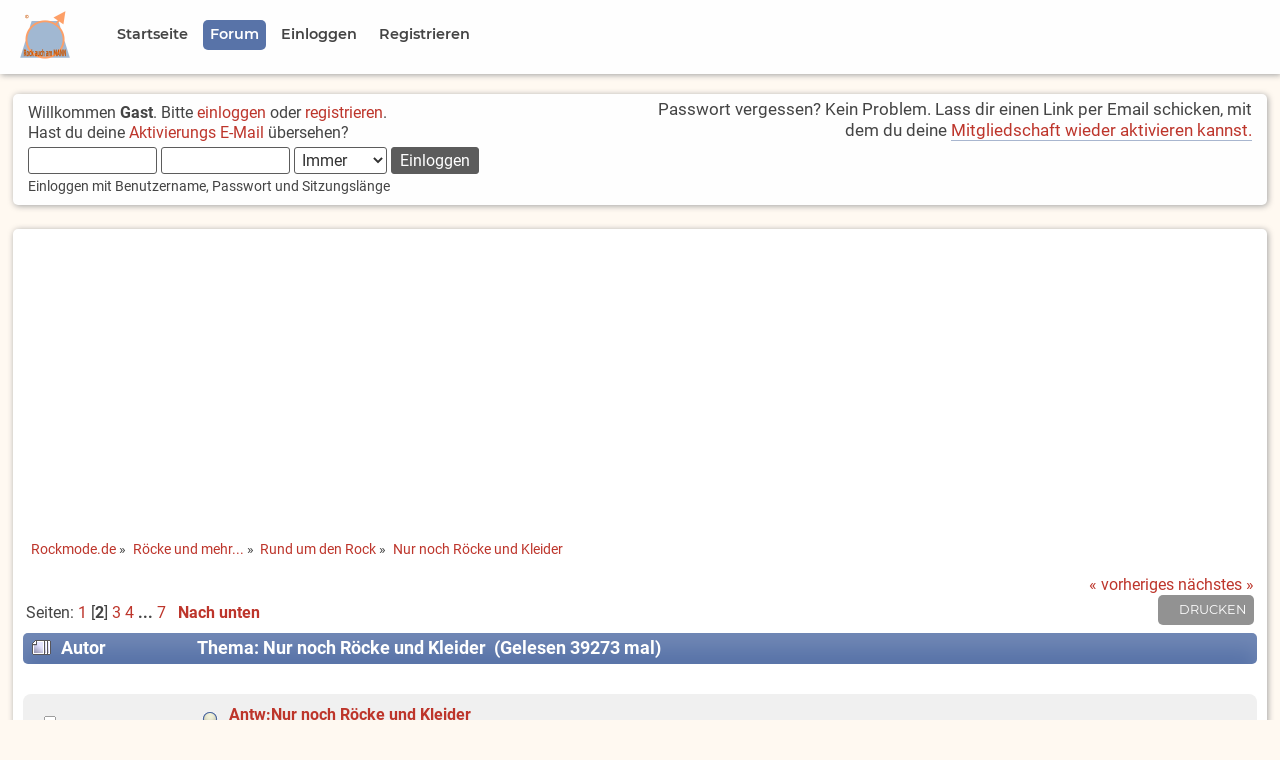

--- FILE ---
content_type: text/html; charset=UTF-8
request_url: https://www.rockmode.de/index.php?PHPSESSID=ckjci0a0vp8lph2llk0s1ka5qt&topic=8650.msg150361
body_size: 11394
content:

	<!DOCTYPE html>
	<html lang="de" >
	<head>
	<script async src="https://fundingchoicesmessages.google.com/i/pub-0399912061149203?ers=1" nonce="jgRfD7uCvvcQimLBWCdwzA"></script>
	<script nonce="jgRfD7uCvvcQimLBWCdwzA">(function() {function signalGooglefcPresent() {if (!window.frames['googlefcPresent']) {if (document.body) {const iframe = document.createElement('iframe'); iframe.style = 'width: 0; height: 0; border: none; z-index: -1000; left: -1000px; top: -1000px;'; iframe.style.display = 'none'; iframe.name = 'googlefcPresent'; document.body.appendChild(iframe);} else {setTimeout(signalGooglefcPresent, 0);}}}signalGooglefcPresent();})();</script>
	<script src="https://www.rockmode.de/Themes/Rockmode20x-01/scripts/adblockererrorprotection.js"></script>
	
	<script>
	// Set to the same value as the web property used on the site
	var gaProperty = 'UA-1089096-1';

	// Disable tracking if the opt-out cookie exists.
	var disableStr = 'ga-disable-' + gaProperty;
	if (document.cookie.indexOf(disableStr + '=true') > -1) {
	  window[disableStr] = true;
	}

	// Opt-out function
	function gaOptout() {
	  document.cookie = disableStr + '=true; expires=Thu, 31 Dec 2099 23:59:59 UTC; path=/';
	  window[disableStr] = true;
	}
	</script>

	<!-- Global site tag (gtag.js) - Google Analytics -->
	<script async src="https://www.googletagmanager.com/gtag/js?id=UA-1089096-1"></script>
	<script>
	  window.dataLayer = window.dataLayer || [];
	  function gtag(){dataLayer.push(arguments);}
	  gtag('js', new Date());

	  gtag('config', 'UA-1089096-1', { 'anonymize_ip': true });
	</script>
	<script data-ad-client="ca-pub-0399912061149203" async src="https://pagead2.googlesyndication.com/pagead/js/adsbygoogle.js"></script>

	<meta charset="UTF-8">
	<link rel="stylesheet" type="text/css" href="https://www.rockmode.de/Themes/Rockmode20x-01/css/index.css?fin20" />
	<link rel="stylesheet" type="text/css" href="https://www.rockmode.de/Themes/Rockmode20x-01/css/responsive.css?fin20" />
	<link rel="stylesheet" type="text/css" href="https://www.rockmode.de/Themes/Rockmode20x-01/css/slicknav.css?fin20" />
	<link rel="stylesheet" type="text/css" href="https://www.rockmode.de/Themes/Rockmode20x-01/css/fonts.css?fin20" />
	<link rel="stylesheet" type="text/css" href="https://www.rockmode.de/Themes/default/css/webkit.css" />
	<style>
	.google-revocation-link-placeholder{
		display:none;
	}
	</style>
	<meta name="application-name" content="Rockmode.de">
	<meta name="mobile-web-app-capable" content="yes">
	<meta name="apple-mobile-web-app-capable" content="yes">
	<meta name="apple-mobile-web-app-title" content="Rockmode.de">
	<meta name="msapplication-TileColor" content="#ffffff">
	<meta name="theme-color" content="#ffffff">
	<meta name="apple-mobile-web-app-status-bar-style" content="#ffffff">
	<meta name="msapplication-config" content="browserconfig.xml?v=210309121811">
	<link rel="apple-touch-icon" sizes="57x57" href="https://www.rockmode.de/Themes/Rockmode20x-01/images/https://www.rockmode.de/Themes/Rockmode20x-01/images/apple-touch-icon-57x57.png?v=210309121811">
	<link rel="apple-touch-icon" sizes="60x60" href="https://www.rockmode.de/Themes/Rockmode20x-01/images/apple-touch-icon-60x60.png?v=210309121811">
	<link rel="apple-touch-icon" sizes="72x72" href="https://www.rockmode.de/Themes/Rockmode20x-01/images/apple-touch-icon-72x72.png?v=210309121811">
	<link rel="apple-touch-icon" sizes="76x76" href="https://www.rockmode.de/Themes/Rockmode20x-01/images/apple-touch-icon-76x76.png?v=210309121811">
	<link rel="apple-touch-icon" sizes="114x114" href="https://www.rockmode.de/Themes/Rockmode20x-01/images/apple-touch-icon-114x114.png?v=210309121811">
	<link rel="apple-touch-icon" sizes="120x120" href="https://www.rockmode.de/Themes/Rockmode20x-01/images/apple-touch-icon-120x120.png?v=210309121811">
	<link rel="apple-touch-icon" sizes="144x144" href="https://www.rockmode.de/Themes/Rockmode20x-01/images/apple-touch-icon-144x144.png?v=210309121811">
	<link rel="apple-touch-icon" sizes="152x152" href="https://www.rockmode.de/Themes/Rockmode20x-01/images/apple-touch-icon-152x152.png?v=210309121811">
	<link rel="apple-touch-icon" sizes="180x180" href="https://www.rockmode.de/Themes/Rockmode20x-01/images/apple-touch-icon-180x180.png?v=210309121811">
	<link rel="icon" type="image/png" href="https://www.rockmode.de/Themes/Rockmode20x-01/images/android-chrome-36x36.png?v=210309121811" sizes="36x36">
	<link rel="icon" type="image/png" href="https://www.rockmode.de/Themes/Rockmode20x-01/images/android-chrome-48x48.png?v=210309121811" sizes="48x48">
	<link rel="icon" type="image/png" href="https://www.rockmode.de/Themes/Rockmode20x-01/images/android-chrome-72x72.png?v=210309121811" sizes="72x72">
	<link rel="icon" type="image/png" href="https://www.rockmode.de/Themes/Rockmode20x-01/images/android-chrome-96x96.png?v=210309121811" sizes="96x96">
	<link rel="icon" type="image/png" href="https://www.rockmode.de/Themes/Rockmode20x-01/images/android-chrome-144x144.png?v=210309121811" sizes="144x144">
	<link rel="icon" type="image/png" href="https://www.rockmode.de/Themes/Rockmode20x-01/images/android-chrome-192x192.png?v=210309121811" sizes="192x192">
	<link rel="icon" type="image/png" href="https://www.rockmode.de/Themes/Rockmode20x-01/images/favicon-16x16.png?v=210309121811" sizes="16x16">
	<link rel="icon" type="image/png" href="https://www.rockmode.de/Themes/Rockmode20x-01/images/favicon-32x32.png?v=210309121811" sizes="32x32">
	<link rel="icon" type="image/png" href="https://www.rockmode.de/Themes/Rockmode20x-01/images/favicon-96x96.png?v=210309121811" sizes="96x96">
	<link rel="shortcut icon" type="image/x-icon" href="https://www.rockmode.de/Themes/Rockmode20x-01/images/favicon.ico?v=210309121811">
	<meta name="msapplication-TileImage" content="mstile-150x150.png?v=210309121811">
	<meta name="msapplication-square70x70logo" content="mstile-70x70.png?v=210309121811">
	<meta name="msapplication-square150x150logo" content="mstile-150x150.png?v=210309121811">
	<meta name="msapplication-wide310x150logo" content="mstile-310x150.png?v=210309121811">
	<meta name="msapplication-square310x310logo" content="mstile-310x310.png?v=210309121811">
	<link href="https://www.rockmode.de/Themes/Rockmode20x-01/images/apple-touch-startup-image-320x460.png?v=210309121811" media="(device-width: 320px) and (device-height: 480px) and (-webkit-device-pixel-ratio: 1)" rel="apple-touch-startup-image">
	<link href="https://www.rockmode.de/Themes/Rockmode20x-01/images/apple-touch-startup-image-640x920.png?v=210309121811" media="(device-width: 320px) and (device-height: 480px) and (-webkit-device-pixel-ratio: 2)" rel="apple-touch-startup-image">
	<link href="https://www.rockmode.de/Themes/Rockmode20x-01/images/apple-touch-startup-image-640x1096.png?v=210309121811" media="(device-width: 320px) and (device-height: 568px) and (-webkit-device-pixel-ratio: 2)" rel="apple-touch-startup-image">
	<link href="https://www.rockmode.de/Themes/Rockmode20x-01/images/apple-touch-startup-image-748x1024.png?v=210309121811" media="(device-width: 768px) and (device-height: 1024px) and (-webkit-device-pixel-ratio: 1) and (orientation: landscape)" rel="apple-touch-startup-image">
	<link href="https://www.rockmode.de/Themes/Rockmode20x-01/images/apple-touch-startup-image-750x1024.png?v=210309121811" media="" rel="apple-touch-startup-image">
	<link href="https://www.rockmode.de/Themes/Rockmode20x-01/images/apple-touch-startup-image-750x1294.png?v=210309121811" media="(device-width: 375px) and (device-height: 667px) and (-webkit-device-pixel-ratio: 2)" rel="apple-touch-startup-image">
	<link href="https://www.rockmode.de/Themes/Rockmode20x-01/images/apple-touch-startup-image-768x1004.png?v=210309121811" media="(device-width: 768px) and (device-height: 1024px) and (-webkit-device-pixel-ratio: 1) and (orientation: portrait)" rel="apple-touch-startup-image">
	<link href="https://www.rockmode.de/Themes/Rockmode20x-01/images/apple-touch-startup-image-1182x2208.png?v=210309121811" media="(device-width: 414px) and (device-height: 736px) and (-webkit-device-pixel-ratio: 3) and (orientation: landscape)" rel="apple-touch-startup-image">
	<link href="https://www.rockmode.de/Themes/Rockmode20x-01/images/apple-touch-startup-image-1242x2148.png?v=210309121811" media="(device-width: 414px) and (device-height: 736px) and (-webkit-device-pixel-ratio: 3) and (orientation: portrait)" rel="apple-touch-startup-image">
	<link href="https://www.rockmode.de/Themes/Rockmode20x-01/images/apple-touch-startup-image-1496x2048.png?v=210309121811" media="(device-width: 768px) and (device-height: 1024px) and (-webkit-device-pixel-ratio: 2) and (orientation: landscape)" rel="apple-touch-startup-image">
	<link href="https://www.rockmode.de/Themes/Rockmode20x-01/images/apple-touch-startup-image-1536x2008.png?v=210309121811" media="(device-width: 768px) and (device-height: 1024px) and (-webkit-device-pixel-ratio: 2) and (orientation: portrait)" rel="apple-touch-startup-image">
	<link rel="manifest" href="https://www.rockmode.de/Themes/Rockmode20x-01/images/manifest.json?v=210309121811" />

	<script src="https://www.rockmode.de/Themes/Rockmode20x-01/scripts/modernizr.min.js"></script>
	<script src="https://www.rockmode.de/Themes/default/scripts/script.js?fin20"></script>
	<script src="https://www.rockmode.de/Themes/Rockmode20x-01/scripts/theme.js?fin20"></script>
	<script><!-- // --><![CDATA[
		var smf_theme_url = "https://www.rockmode.de/Themes/Rockmode20x-01";
		var smf_default_theme_url = "https://www.rockmode.de/Themes/default";
		var smf_images_url = "https://www.rockmode.de/Themes/Rockmode20x-01/images";
		var smf_scripturl = "https://www.rockmode.de/index.php?PHPSESSID=ckjci0a0vp8lph2llk0s1ka5qt&amp;";
		var smf_iso_case_folding = false;
		var smf_charset = "UTF-8";
		var ajax_notification_text = "Lade...";
		var ajax_notification_cancel_text = "Abbrechen";
	// ]]></script>

	<meta name="viewport" content="width=device-width, initial-scale=1.0, user-scalable=yes" />
	<meta name="description" content="Nur noch Röcke und Kleider " />
	<title>Nur noch Röcke und Kleider </title>
	<meta name="robots" content="noindex" />
	<link rel="canonical" href="https://www.rockmode.de/index.php?topic=8650.15" />
	<link rel="help" href="https://www.rockmode.de/index.php?PHPSESSID=ckjci0a0vp8lph2llk0s1ka5qt&amp;action=help" />
	<link rel="search" href="https://www.rockmode.de/index.php?PHPSESSID=ckjci0a0vp8lph2llk0s1ka5qt&amp;action=search" />
	<link rel="contents" href="https://www.rockmode.de/index.php?PHPSESSID=ckjci0a0vp8lph2llk0s1ka5qt&amp;" />
	<link rel="alternate" type="application/rss+xml" title="Rockmode.de - RSS" href="https://www.rockmode.de/index.php?PHPSESSID=ckjci0a0vp8lph2llk0s1ka5qt&amp;type=rss;action=.xml" />
	<link rel="index" href="https://www.rockmode.de/index.php?PHPSESSID=ckjci0a0vp8lph2llk0s1ka5qt&amp;board=37.0" />

</head>
<body>
<div id="site">
	<!-- <div id="headertop">
			<div>
			Platzhalter
			</div>
	</div> -->
	<div id="menublock">
		<div id="navigation">
			<div class="menulogo"><img class="logoimg" src="https://www.rockmode.de/Themes/Rockmode20x-01/images/LogoClean.png" alt="Logo" title="Rockmode.de" /></div>
			<ul id="menu" class="dropmenu">
				<li id="button_welcome">
					<a class="firstlevel" href="https://www.rockmode.de/index.php?PHPSESSID=ckjci0a0vp8lph2llk0s1ka5qt&amp;">
						<span class="firstlevel">Startseite</span>
					</a>
				</li>
				<li id="button_home">
					<a class="active firstlevel" href="https://www.rockmode.de/index.php?PHPSESSID=ckjci0a0vp8lph2llk0s1ka5qt&amp;action=forum">
						<span class="last firstlevel">Forum</span>
					</a>
				</li>
				<li id="button_login">
					<a class="firstlevel" href="https://www.rockmode.de/index.php?PHPSESSID=ckjci0a0vp8lph2llk0s1ka5qt&amp;action=login">
						<span class="firstlevel">Einloggen</span>
					</a>
				</li>
				<li id="button_register">
					<a class="firstlevel" href="https://www.rockmode.de/index.php?PHPSESSID=ckjci0a0vp8lph2llk0s1ka5qt&amp;action=register">
						<span class="last firstlevel">Registrieren</span>
					</a>
				</li>
			</ul>
		</div>
	<div class="clear"></div>
	</div>
	<!-- <div style="height: 100px; border: 5px solid red; display: block;"></div> -->	
<div id="frame">

	<div id="header">
		<div id="upper_section">
			<div class="user">
				<script src="https://www.rockmode.de/Themes/default/scripts/sha1.js"></script>
				<form id="guest_form" action="https://www.rockmode.de/index.php?PHPSESSID=ckjci0a0vp8lph2llk0s1ka5qt&amp;action=login2" method="post" accept-charset="UTF-8"  onsubmit="hashLoginPassword(this, '3de7f411d527f219bde820f3956080f9');">
					<div class="info">Willkommen <strong>Gast</strong>. Bitte <a href="https://www.rockmode.de/index.php?PHPSESSID=ckjci0a0vp8lph2llk0s1ka5qt&amp;action=login">einloggen</a> oder <a href="https://www.rockmode.de/index.php?PHPSESSID=ckjci0a0vp8lph2llk0s1ka5qt&amp;action=register">registrieren</a>.<br />Hast du deine <a href="https://www.rockmode.de/index.php?PHPSESSID=ckjci0a0vp8lph2llk0s1ka5qt&amp;action=activate">Aktivierungs E-Mail</a> übersehen?</div>
					<input type="text" name="user" size="10" class="input_text" />
					<input type="password" name="passwrd" size="10" class="input_password" />
					<select name="cookielength">
						<option value="60">1 Stunde</option>
						<option value="1440">1 Tag</option>
						<option value="10080">1 Woche</option>
						<option value="43200">1 Monat</option>
						<option value="-1" selected="selected">Immer</option>
					</select>
					<input type="submit" value="Einloggen" class="button_submit" /><br />
					<div class="info middletext">Einloggen mit Benutzername, Passwort und Sitzungslänge</div>
					<input type="hidden" name="hash_passwrd" value="" /><input type="hidden" name="a191ffb535b5" value="3de7f411d527f219bde820f3956080f9" />
				</form>
			</div>
			<div class="news normaltext">
				<p>Passwort vergessen? Kein Problem. Lass dir einen Link per Email schicken, mit dem du deine <a href="https://www.rockmode.de/index.php?PHPSESSID=ckjci0a0vp8lph2llk0s1ka5qt&amp;action=reminder" class="bbc_link">Mitgliedschaft wieder aktivieren kannst.</a></p>
			</div>
		</div>
	</div>
		<div class="clear"></div>
		<div class="clear"></div>
	<div id="content_section">
		<div id="main_content_section">
	<div class="navigate_section">
		<ul>
			<li>
				<a href="https://www.rockmode.de/index.php?PHPSESSID=ckjci0a0vp8lph2llk0s1ka5qt&amp;"><span>Rockmode.de</span></a> &#187;
			</li>
			<li>
				<a href="https://www.rockmode.de/index.php?PHPSESSID=ckjci0a0vp8lph2llk0s1ka5qt&amp;action=forum#c3"><span>Röcke und mehr...</span></a> &#187;
			</li>
			<li>
				<a href="https://www.rockmode.de/index.php?PHPSESSID=ckjci0a0vp8lph2llk0s1ka5qt&amp;board=37.0"><span>Rund um den Rock</span></a> &#187;
			</li>
			<li class="last">
				<a href="https://www.rockmode.de/index.php?PHPSESSID=ckjci0a0vp8lph2llk0s1ka5qt&amp;topic=8650.0"><span>Nur noch Röcke und Kleider </span></a>
			</li>
		</ul>
	</div>
			<a id="top"></a>
			<a id="msg150266"></a>
			<div class="pagesection">
				<div class="nextlinks"><a href="https://www.rockmode.de/index.php?PHPSESSID=ckjci0a0vp8lph2llk0s1ka5qt&amp;topic=8650.0;prev_next=prev#new">« vorheriges</a> <a href="https://www.rockmode.de/index.php?PHPSESSID=ckjci0a0vp8lph2llk0s1ka5qt&amp;topic=8650.0;prev_next=next#new">nächstes »</a></div>
		<div class="buttonlist floatright">
			<ul>
				<li><a class="button_strip_print" href="https://www.rockmode.de/index.php?PHPSESSID=ckjci0a0vp8lph2llk0s1ka5qt&amp;action=printpage;topic=8650.0" rel="new_win nofollow"><span class="last">Drucken</span></a></li>
			</ul>
		</div>
				<div class="pagelinks floatleft">Seiten: <a class="navPages" href="https://www.rockmode.de/index.php?PHPSESSID=ckjci0a0vp8lph2llk0s1ka5qt&amp;topic=8650.0">1</a> [<strong>2</strong>] <a class="navPages" href="https://www.rockmode.de/index.php?PHPSESSID=ckjci0a0vp8lph2llk0s1ka5qt&amp;topic=8650.30">3</a> <a class="navPages" href="https://www.rockmode.de/index.php?PHPSESSID=ckjci0a0vp8lph2llk0s1ka5qt&amp;topic=8650.45">4</a> <span style="font-weight: bold;" onclick="expandPages(this, 'https://www.rockmode.de/index.php?topic=8650.%1$d', 60, 90, 15);" onmouseover="this.style.cursor='pointer';"> ... </span><a class="navPages" href="https://www.rockmode.de/index.php?PHPSESSID=ckjci0a0vp8lph2llk0s1ka5qt&amp;topic=8650.90">7</a>   &nbsp;&nbsp;<a href="#lastPost"><strong>Nach unten</strong></a></div>
			</div>
			<div id="forumposts">
				<div class="cat_bar">
					<h3 class="catbg">
						<img src="https://www.rockmode.de/Themes/Rockmode20x-01/images/topic/veryhot_post.gif" align="bottom" alt="" />
						<span id="author">Autor</span>
						Thema: Nur noch Röcke und Kleider  &nbsp;(Gelesen 39273 mal)
					</h3>
				</div>
				<form action="https://www.rockmode.de/index.php?PHPSESSID=ckjci0a0vp8lph2llk0s1ka5qt&amp;action=quickmod2;topic=8650.15" method="post" accept-charset="UTF-8" name="quickModForm" id="quickModForm" style="margin: 0;" onsubmit="return oQuickModify.bInEditMode ? oQuickModify.modifySave('3de7f411d527f219bde820f3956080f9', 'a191ffb535b5') : false">
				<div class="windowbg2">
					<span class="topslice"><span></span></span>
					<div class="post_wrapper">
						<div class="poster">
							<h4>
								<img src="https://www.rockmode.de/Themes/Rockmode20x-01/images/useroff.gif" alt="Offline" />
								<a href="https://www.rockmode.de/index.php?PHPSESSID=ckjci0a0vp8lph2llk0s1ka5qt&amp;action=profile;u=4714" title="Profil anzeigen von Wolkenkobold">Wolkenkobold</a>
							</h4>
							<ul class="reset smalltext" id="msg_150266_extra_info">
								<li class="postgroup">Junior</li>
								<li class="stars"><img src="https://www.rockmode.de/Themes/Rockmode20x-01/images/star.gif" alt="*" /><img src="https://www.rockmode.de/Themes/Rockmode20x-01/images/star.gif" alt="*" /></li>
								<li class="avatar">
									<a href="https://www.rockmode.de/index.php?PHPSESSID=ckjci0a0vp8lph2llk0s1ka5qt&amp;action=profile;u=4714">
										<img src="https://www.rockmode.de/Themes/Rockmode20x-01/images/default-avatar.svg" alt="" title="" width="120px" height="120px" />
									</a>
								</li>
								<li class="postcount">Beiträge: 223</li>
								<li class="gender">Geschlecht: <img src="https://www.rockmode.de/Themes/Rockmode20x-01/images/divers.png" alt="Divers" border="0" /></li>
								<li class="profile">
									<ul>
									</ul>
								</li>
							</ul>
						</div>
						<div class="postarea">
							<div class="flow_hidden">
								<div class="keyinfo">
									<div class="messageicon">
										<img src="https://www.rockmode.de/Themes/Rockmode20x-01/images/post/xx.gif" alt="" />
									</div>
									<h5 id="subject_150266">
										<a href="https://www.rockmode.de/index.php?PHPSESSID=ckjci0a0vp8lph2llk0s1ka5qt&amp;topic=8650.msg150266#msg150266" rel="nofollow">Antw:Nur noch Röcke und Kleider </a>
									</h5>
									<div class="smalltext">&#171; <strong>Antwort #15 am:</strong> 11.10.2021 09:10 &#187;</div>
									<div id="msg_150266_quick_mod"></div>
								</div>
							</div>
							<div class="post">
								<div class="inner" id="msg_150266">Ich bevorzuge in zwischen Rock und Kleid, aber auch gerne mal eine meiner Skinny Jeans, mit einem String darunter tragen die sich für mich auch sehr bequem.<br /><br />Gruß Martin<br /></div>
							</div>
						</div>
						<div class="moderatorbar">
							<div class="smalltext modified" id="modified_150266">
							</div>
							<div class="smalltext reportlinks">
								<img src="https://www.rockmode.de/Themes/Rockmode20x-01/images/ip.gif" alt="" />
								Gespeichert
							</div>
						</div>
					</div>
					<span class="botslice"><span></span></span>
				</div>
				<hr class="post_separator" />
				<a id="msg150305"></a>
				<div class="windowbg">
					<span class="topslice"><span></span></span>
					<div class="post_wrapper">
						<div class="poster">
							<h4>
								<img src="https://www.rockmode.de/Themes/Rockmode20x-01/images/useroff.gif" alt="Offline" />
								<a href="https://www.rockmode.de/index.php?PHPSESSID=ckjci0a0vp8lph2llk0s1ka5qt&amp;action=profile;u=4433" title="Profil anzeigen von Albis">Albis</a>
							</h4>
							<ul class="reset smalltext" id="msg_150305_extra_info">
								<li class="postgroup">Hero</li>
								<li class="stars"><img src="https://www.rockmode.de/Themes/Rockmode20x-01/images/star.gif" alt="*" /><img src="https://www.rockmode.de/Themes/Rockmode20x-01/images/star.gif" alt="*" /><img src="https://www.rockmode.de/Themes/Rockmode20x-01/images/star.gif" alt="*" /><img src="https://www.rockmode.de/Themes/Rockmode20x-01/images/star.gif" alt="*" /></li>
								<li class="avatar">
									<a href="https://www.rockmode.de/index.php?PHPSESSID=ckjci0a0vp8lph2llk0s1ka5qt&amp;action=profile;u=4433">
										<img src="https://www.rockmode.de/Themes/Rockmode20x-01/images/default-avatar.svg" alt="" title="" width="120px" height="120px" />
									</a>
								</li>
								<li class="postcount">Beiträge: 1.348</li>
								<li class="gender">Geschlecht: <img src="https://www.rockmode.de/Themes/Rockmode20x-01/images/Male.gif" alt="Männlich" border="0" /></li>
								<li class="profile">
									<ul>
									</ul>
								</li>
							</ul>
						</div>
						<div class="postarea">
							<div class="flow_hidden">
								<div class="keyinfo">
									<div class="messageicon">
										<img src="https://www.rockmode.de/Themes/Rockmode20x-01/images/post/xx.gif" alt="" />
									</div>
									<h5 id="subject_150305">
										<a href="https://www.rockmode.de/index.php?PHPSESSID=ckjci0a0vp8lph2llk0s1ka5qt&amp;topic=8650.msg150305#msg150305" rel="nofollow">Antw:Nur noch Röcke und Kleider </a>
									</h5>
									<div class="smalltext">&#171; <strong>Antwort #16 am:</strong> 11.10.2021 21:44 &#187;</div>
									<div id="msg_150305_quick_mod"></div>
								</div>
							</div>
							<div class="post">
								<div class="inner" id="msg_150305">Bei der Vereinsgründung, die wir mal diskutiert, aber nicht vollzogen haben, ging es um Kleidungsfreiheit. Und dazu gehört natürlich auch die Hose.</div>
							</div>
						</div>
						<div class="moderatorbar">
							<div class="smalltext modified" id="modified_150305">
							</div>
							<div class="smalltext reportlinks">
								<img src="https://www.rockmode.de/Themes/Rockmode20x-01/images/ip.gif" alt="" />
								Gespeichert
							</div>
						</div>
					</div>
					<span class="botslice"><span></span></span>
				</div>
				<hr class="post_separator" />
				<a id="msg150313"></a>
				<div class="windowbg2">
					<span class="topslice"><span></span></span>
					<div class="post_wrapper">
						<div class="poster">
							<h4>
								<img src="https://www.rockmode.de/Themes/Rockmode20x-01/images/useroff.gif" alt="Offline" />
								<a href="https://www.rockmode.de/index.php?PHPSESSID=ckjci0a0vp8lph2llk0s1ka5qt&amp;action=profile;u=25" title="Profil anzeigen von MAS">MAS</a>
							</h4>
							<ul class="reset smalltext" id="msg_150313_extra_info">
								<li class="title">Für ein großherziges Forum ohne Ausgrenzung!</li>
								<li class="postgroup">Legende</li>
								<li class="stars"><img src="https://www.rockmode.de/Themes/Rockmode20x-01/images/star.gif" alt="*" /><img src="https://www.rockmode.de/Themes/Rockmode20x-01/images/star.gif" alt="*" /><img src="https://www.rockmode.de/Themes/Rockmode20x-01/images/star.gif" alt="*" /><img src="https://www.rockmode.de/Themes/Rockmode20x-01/images/star.gif" alt="*" /><img src="https://www.rockmode.de/Themes/Rockmode20x-01/images/star.gif" alt="*" /><img src="https://www.rockmode.de/Themes/Rockmode20x-01/images/star.gif" alt="*" /></li>
								<li class="avatar">
									<a href="https://www.rockmode.de/index.php?PHPSESSID=ckjci0a0vp8lph2llk0s1ka5qt&amp;action=profile;u=25">
										<img class="avatar" src="https://www.rockmode.de/index.php?PHPSESSID=ckjci0a0vp8lph2llk0s1ka5qt&amp;action=dlattach;attach=78;type=avatar" alt="" />
									</a>
								</li>
								<li class="postcount">Beiträge: 28.390</li>
								<li class="gender">Geschlecht: <img src="https://www.rockmode.de/Themes/Rockmode20x-01/images/Male.gif" alt="Männlich" border="0" /></li>
								<li class="blurb">Toleranz ist gut, Respekt ist besser!</li>
								<li class="profile">
									<ul>
										<li><a href="http://ifn-bonnregion.jimdo.com/" title="IFN" target="_blank" rel="noopener noreferrer" class="new_win"><img src="https://www.rockmode.de/Themes/Rockmode20x-01/images/www_sm.gif" alt="IFN" /></a></li>
									</ul>
								</li>
								<li class="custom">Pronomen: Unwichtig</li>
							</ul>
						</div>
						<div class="postarea">
							<div class="flow_hidden">
								<div class="keyinfo">
									<div class="messageicon">
										<img src="https://www.rockmode.de/Themes/Rockmode20x-01/images/post/xx.gif" alt="" />
									</div>
									<h5 id="subject_150313">
										<a href="https://www.rockmode.de/index.php?PHPSESSID=ckjci0a0vp8lph2llk0s1ka5qt&amp;topic=8650.msg150313#msg150313" rel="nofollow">Antw:Nur noch Röcke und Kleider </a>
									</h5>
									<div class="smalltext">&#171; <strong>Antwort #17 am:</strong> 11.10.2021 22:48 &#187;</div>
									<div id="msg_150313_quick_mod"></div>
								</div>
							</div>
							<div class="post">
								<div class="inner" id="msg_150313">Klar, wie bei der Religionsfreiheit: Die Freiheit zu jeder Kleidung und von jeder Kleidung gleichermaßen. <br /><br />LG, Micha</div>
							</div>
						</div>
						<div class="moderatorbar">
							<div class="smalltext modified" id="modified_150313">
							</div>
							<div class="smalltext reportlinks">
								<img src="https://www.rockmode.de/Themes/Rockmode20x-01/images/ip.gif" alt="" />
								Gespeichert
							</div>
							<div class="signature" id="msg_150313_signature">Wer das Leben ernst nimmt, muss auch über sich lachen können.<br /><br />ACHTUNG! Ich verbiete ausdrücklich, Texte oder Bilder, die ich hier einstelle, ohne meine ausdrückliche Erlaubnis auf andere Seiten zu kopieren!</div>
						</div>
					</div>
					<span class="botslice"><span></span></span>
				</div>
				<hr class="post_separator" />
				<a id="msg150321"></a>
				<div class="windowbg">
					<span class="topslice"><span></span></span>
					<div class="post_wrapper">
						<div class="poster">
							<h4>
								<img src="https://www.rockmode.de/Themes/Rockmode20x-01/images/useroff.gif" alt="Offline" />
								<a href="https://www.rockmode.de/index.php?PHPSESSID=ckjci0a0vp8lph2llk0s1ka5qt&amp;action=profile;u=4812" title="Profil anzeigen von Michael(a)">Michael(a)</a>
							</h4>
							<ul class="reset smalltext" id="msg_150321_extra_info">
								<li class="postgroup">Neuling</li>
								<li class="stars"><img src="https://www.rockmode.de/Themes/Rockmode20x-01/images/star.gif" alt="*" /></li>
								<li class="avatar">
									<a href="https://www.rockmode.de/index.php?PHPSESSID=ckjci0a0vp8lph2llk0s1ka5qt&amp;action=profile;u=4812">
										<img class="avatar" src="https://www.rockmode.de/index.php?PHPSESSID=ckjci0a0vp8lph2llk0s1ka5qt&amp;action=dlattach;attach=5848;type=avatar" alt="" />
									</a>
								</li>
								<li class="postcount">Beiträge: 70</li>
								<li class="gender">Geschlecht: <img src="https://www.rockmode.de/Themes/Rockmode20x-01/images/divers.png" alt="Divers" border="0" /></li>
								<li class="blurb">Feminines Aussehen in der Öffentlichkeit</li>
								<li class="profile">
									<ul>
									</ul>
								</li>
								<li class="custom">Pronomen: Unwichtig</li>
							</ul>
						</div>
						<div class="postarea">
							<div class="flow_hidden">
								<div class="keyinfo">
									<div class="messageicon">
										<img src="https://www.rockmode.de/Themes/Rockmode20x-01/images/post/clip.gif" alt="" />
									</div>
									<h5 id="subject_150321">
										<a href="https://www.rockmode.de/index.php?PHPSESSID=ckjci0a0vp8lph2llk0s1ka5qt&amp;topic=8650.msg150321#msg150321" rel="nofollow">Antw:Nur noch Röcke und Kleider </a>
									</h5>
									<div class="smalltext">&#171; <strong>Antwort #18 am:</strong> 12.10.2021 10:23 &#187;</div>
									<div id="msg_150321_quick_mod"></div>
								</div>
							</div>
							<div class="post">
								<div class="inner" id="msg_150321"><div class="quoteheader"><div class="topslice_quote"><a href="https://www.rockmode.de/index.php?PHPSESSID=ckjci0a0vp8lph2llk0s1ka5qt&amp;topic=8650.msg150266#msg150266">Zitat von: Wolkenkobold am 11.10.2021 09:10</a></div></div><blockquote class="bbc_standard_quote">Ich bevorzuge in zwischen Rock und Kleid, aber auch gerne mal eine meiner Skinny Jeans, mit einem String darunter tragen die sich für mich auch sehr bequem.<br /><br />Gruß Martin<br /></blockquote><div class="quotefooter"><div class="botslice_quote"></div></div><br /><br />...Skinny Jeans trage ich auch sehr gern :-)</div>
							</div>
						</div>
						<div class="moderatorbar">
							<div class="smalltext modified" id="modified_150321">
							</div>
							<div class="smalltext reportlinks">
								<img src="https://www.rockmode.de/Themes/Rockmode20x-01/images/ip.gif" alt="" />
								Gespeichert
							</div>
							<div class="signature" id="msg_150321_signature">Liebe Grüße Michael(a)</div>
						</div>
					</div>
					<span class="botslice"><span></span></span>
				</div>
				<hr class="post_separator" />
				<div class="windowbg">
					<span class="topslice"><span></span></span>
	
					<div align="center"><script async src="https://pagead2.googlesyndication.com/pagead/js/adsbygoogle.js"></script>
<!-- Rockmode Forum Zwischen 4. und 5. Beitrag 2 -->
<ins class="adsbygoogle"
     style="display:block"
     data-ad-client="ca-pub-0399912061149203"
     data-ad-slot="7430745140"
     data-ad-format="auto"
     data-full-width-responsive="true"></ins>
<script>
     (adsbygoogle = window.adsbygoogle || []).push({});
</script></div>
	
					<span class="botslice"><span></span></span>
				</div>
				<hr class="post_separator" />
			
				<a id="msg150329"></a>
				<div class="windowbg2">
					<span class="topslice"><span></span></span>
					<div class="post_wrapper">
						<div class="poster">
							<h4>
								skortsandtights
							</h4>
							<ul class="reset smalltext" id="msg_150329_extra_info">
								<li class="membergroup">Gast</li>
							</ul>
						</div>
						<div class="postarea">
							<div class="flow_hidden">
								<div class="keyinfo">
									<div class="messageicon">
										<img src="https://www.rockmode.de/Themes/Rockmode20x-01/images/post/smiley.gif" alt="" />
									</div>
									<h5 id="subject_150329">
										<a href="https://www.rockmode.de/index.php?PHPSESSID=ckjci0a0vp8lph2llk0s1ka5qt&amp;topic=8650.msg150329#msg150329" rel="nofollow">Antw:Nur noch Röcke und Kleider </a>
									</h5>
									<div class="smalltext">&#171; <strong>Antwort #19 am:</strong> 12.10.2021 18:03 &#187;</div>
									<div id="msg_150329_quick_mod"></div>
								</div>
							</div>
							<div class="post">
								<div class="inner" id="msg_150329">Sitzt perfekt und sieht wirklich gut aus&nbsp; &nbsp;<img src="https://www.rockmode.de/Smileys/default/smiley.gif" alt="&#58;&#41;" title="Smiley" class="smiley" /><br /><br /><strong>Bitte <a href="https://www.rockmode.de/index.php?PHPSESSID=ckjci0a0vp8lph2llk0s1ka5qt&amp;action=login">einloggen</a> oder <a href="https://www.rockmode.de/index.php?PHPSESSID=ckjci0a0vp8lph2llk0s1ka5qt&amp;action=register">registrieren</a> um das Bild zu sehen.</strong><br /><br /><br />Das war mein outfit heute.</div>
							</div>
						</div>
						<div class="moderatorbar">
							<div class="smalltext modified" id="modified_150329">
							</div>
							<div class="smalltext reportlinks">
								<img src="https://www.rockmode.de/Themes/Rockmode20x-01/images/ip.gif" alt="" />
								Gespeichert
							</div>
						</div>
					</div>
					<span class="botslice"><span></span></span>
				</div>
				<hr class="post_separator" />
				<a id="msg150333"></a>
				<div class="windowbg">
					<span class="topslice"><span></span></span>
					<div class="post_wrapper">
						<div class="poster">
							<h4>
								<img src="https://www.rockmode.de/Themes/Rockmode20x-01/images/useroff.gif" alt="Offline" />
								<a href="https://www.rockmode.de/index.php?PHPSESSID=ckjci0a0vp8lph2llk0s1ka5qt&amp;action=profile;u=4812" title="Profil anzeigen von Michael(a)">Michael(a)</a>
							</h4>
							<ul class="reset smalltext" id="msg_150333_extra_info">
								<li class="postgroup">Neuling</li>
								<li class="stars"><img src="https://www.rockmode.de/Themes/Rockmode20x-01/images/star.gif" alt="*" /></li>
								<li class="avatar">
									<a href="https://www.rockmode.de/index.php?PHPSESSID=ckjci0a0vp8lph2llk0s1ka5qt&amp;action=profile;u=4812">
										<img class="avatar" src="https://www.rockmode.de/index.php?PHPSESSID=ckjci0a0vp8lph2llk0s1ka5qt&amp;action=dlattach;attach=5848;type=avatar" alt="" />
									</a>
								</li>
								<li class="postcount">Beiträge: 70</li>
								<li class="gender">Geschlecht: <img src="https://www.rockmode.de/Themes/Rockmode20x-01/images/divers.png" alt="Divers" border="0" /></li>
								<li class="blurb">Feminines Aussehen in der Öffentlichkeit</li>
								<li class="profile">
									<ul>
									</ul>
								</li>
								<li class="custom">Pronomen: Unwichtig</li>
							</ul>
						</div>
						<div class="postarea">
							<div class="flow_hidden">
								<div class="keyinfo">
									<div class="messageicon">
										<img src="https://www.rockmode.de/Themes/Rockmode20x-01/images/post/xx.gif" alt="" />
									</div>
									<h5 id="subject_150333">
										<a href="https://www.rockmode.de/index.php?PHPSESSID=ckjci0a0vp8lph2llk0s1ka5qt&amp;topic=8650.msg150333#msg150333" rel="nofollow">Antw:Nur noch Röcke und Kleider </a>
									</h5>
									<div class="smalltext">&#171; <strong>Antwort #20 am:</strong> 12.10.2021 21:29 &#187;</div>
									<div id="msg_150333_quick_mod"></div>
								</div>
							</div>
							<div class="post">
								<div class="inner" id="msg_150333">Sieht sehr gut aus, besonders mit den dunklen Nylons &#128521;</div>
							</div>
						</div>
						<div class="moderatorbar">
							<div class="smalltext modified" id="modified_150333">
							</div>
							<div class="smalltext reportlinks">
								<img src="https://www.rockmode.de/Themes/Rockmode20x-01/images/ip.gif" alt="" />
								Gespeichert
							</div>
							<div class="signature" id="msg_150333_signature">Liebe Grüße Michael(a)</div>
						</div>
					</div>
					<span class="botslice"><span></span></span>
				</div>
				<hr class="post_separator" />
				<a id="msg150334"></a>
				<div class="windowbg2">
					<span class="topslice"><span></span></span>
					<div class="post_wrapper">
						<div class="poster">
							<h4>
								ikm4799
							</h4>
							<ul class="reset smalltext" id="msg_150334_extra_info">
								<li class="membergroup">Gast</li>
							</ul>
						</div>
						<div class="postarea">
							<div class="flow_hidden">
								<div class="keyinfo">
									<div class="messageicon">
										<img src="https://www.rockmode.de/Themes/Rockmode20x-01/images/post/xx.gif" alt="" />
									</div>
									<h5 id="subject_150334">
										<a href="https://www.rockmode.de/index.php?PHPSESSID=ckjci0a0vp8lph2llk0s1ka5qt&amp;topic=8650.msg150334#msg150334" rel="nofollow">Antw:Nur noch Röcke und Kleider </a>
									</h5>
									<div class="smalltext">&#171; <strong>Antwort #21 am:</strong> 12.10.2021 21:34 &#187;</div>
									<div id="msg_150334_quick_mod"></div>
								</div>
							</div>
							<div class="post">
								<div class="inner" id="msg_150334"><div class="quoteheader"><div class="topslice_quote"><a href="https://www.rockmode.de/index.php?PHPSESSID=ckjci0a0vp8lph2llk0s1ka5qt&amp;topic=8650.msg150225#msg150225">Zitat von: cephalus am 10.10.2021 12:23</a></div></div><blockquote class="bbc_standard_quote">...erzeugt in mir den Eindruck, dass sich viele hier wünschen Hosen komplett aus dem Kleiderschrank zu verbannen, soweit sie nicht aus praktischen oder Sicherheitserwägungen erforderlich sind.<br />Manche haben das auch schon so umgesetzt.<br /><br />Ich stelle mir die Frage warum. <br />So schlecht sind Hosen doch auch nicht?!<br />...<br /><br />Wie seht ihr das?</blockquote><div class="quotefooter"><div class="botslice_quote"></div></div><br />Bist Du eine Frau?&nbsp; <img src="https://www.rockmode.de/Smileys/default/tongue.gif" alt="&#58;P" title="Tongue" class="smiley" /><br />Nee, mal ernsthaft - das könnte auch 1:1 so in einem Frauenforum stehen. </div>
							</div>
						</div>
						<div class="moderatorbar">
							<div class="smalltext modified" id="modified_150334">
							</div>
							<div class="smalltext reportlinks">
								<img src="https://www.rockmode.de/Themes/Rockmode20x-01/images/ip.gif" alt="" />
								Gespeichert
							</div>
						</div>
					</div>
					<span class="botslice"><span></span></span>
				</div>
				<hr class="post_separator" />
				<a id="msg150358"></a>
				<div class="windowbg">
					<span class="topslice"><span></span></span>
					<div class="post_wrapper">
						<div class="poster">
							<h4>
								Chriser
							</h4>
							<ul class="reset smalltext" id="msg_150358_extra_info">
								<li class="membergroup">Gast</li>
							</ul>
						</div>
						<div class="postarea">
							<div class="flow_hidden">
								<div class="keyinfo">
									<div class="messageicon">
										<img src="https://www.rockmode.de/Themes/Rockmode20x-01/images/post/xx.gif" alt="" />
									</div>
									<h5 id="subject_150358">
										<a href="https://www.rockmode.de/index.php?PHPSESSID=ckjci0a0vp8lph2llk0s1ka5qt&amp;topic=8650.msg150358#msg150358" rel="nofollow">Antw:Nur noch Röcke und Kleider </a>
									</h5>
									<div class="smalltext">&#171; <strong>Antwort #22 am:</strong> 13.10.2021 13:28 &#187;</div>
									<div id="msg_150358_quick_mod"></div>
								</div>
							</div>
							<div class="post">
								<div class="inner" id="msg_150358">Also wenn eine Hose zwickt und drückt,&nbsp; passt sie einfach nicht. <br /><br />Klar einen zur Körperform passenden Rock zu finden ist garantiert einfacher. Aber mir erscheinen hier manche Argumente zu fadenscheinig. Es ist größtenteils Geschmackssache was ich trage. Und für das was mir gefällt finde ich dann die positiven Aspekte und für das andere die negativen. </div>
							</div>
						</div>
						<div class="moderatorbar">
							<div class="smalltext modified" id="modified_150358">
							</div>
							<div class="smalltext reportlinks">
								<img src="https://www.rockmode.de/Themes/Rockmode20x-01/images/ip.gif" alt="" />
								Gespeichert
							</div>
						</div>
					</div>
					<span class="botslice"><span></span></span>
				</div>
				<hr class="post_separator" />
				<a id="msg150360"></a>
				<div class="windowbg2">
					<span class="topslice"><span></span></span>
					<div class="post_wrapper">
						<div class="poster">
							<h4>
								<img src="https://www.rockmode.de/Themes/Rockmode20x-01/images/useroff.gif" alt="Offline" />
								<a href="https://www.rockmode.de/index.php?PHPSESSID=ckjci0a0vp8lph2llk0s1ka5qt&amp;action=profile;u=3288" title="Profil anzeigen von Skirtedman">Skirtedman</a>
							</h4>
							<ul class="reset smalltext" id="msg_150360_extra_info">
								<li class="postgroup">Legende</li>
								<li class="stars"><img src="https://www.rockmode.de/Themes/Rockmode20x-01/images/star.gif" alt="*" /><img src="https://www.rockmode.de/Themes/Rockmode20x-01/images/star.gif" alt="*" /><img src="https://www.rockmode.de/Themes/Rockmode20x-01/images/star.gif" alt="*" /><img src="https://www.rockmode.de/Themes/Rockmode20x-01/images/star.gif" alt="*" /><img src="https://www.rockmode.de/Themes/Rockmode20x-01/images/star.gif" alt="*" /><img src="https://www.rockmode.de/Themes/Rockmode20x-01/images/star.gif" alt="*" /></li>
								<li class="avatar">
									<a href="https://www.rockmode.de/index.php?PHPSESSID=ckjci0a0vp8lph2llk0s1ka5qt&amp;action=profile;u=3288">
										<img src="https://www.rockmode.de/Themes/Rockmode20x-01/images/default-avatar.svg" alt="" title="" width="120px" height="120px" />
									</a>
								</li>
								<li class="postcount">Beiträge: 12.339</li>
								<li class="gender">Geschlecht: <img src="https://www.rockmode.de/Themes/Rockmode20x-01/images/Male.gif" alt="Männlich" border="0" /></li>
								<li class="blurb">Mann ohne Hose muss nicht nackt oder sonstwas sein</li>
								<li class="profile">
									<ul>
									</ul>
								</li>
							</ul>
						</div>
						<div class="postarea">
							<div class="flow_hidden">
								<div class="keyinfo">
									<div class="messageicon">
										<img src="https://www.rockmode.de/Themes/Rockmode20x-01/images/post/xx.gif" alt="" />
									</div>
									<h5 id="subject_150360">
										<a href="https://www.rockmode.de/index.php?PHPSESSID=ckjci0a0vp8lph2llk0s1ka5qt&amp;topic=8650.msg150360#msg150360" rel="nofollow">Antw:Nur noch Röcke und Kleider </a>
									</h5>
									<div class="smalltext">&#171; <strong>Antwort #23 am:</strong> 13.10.2021 14:22 &#187;</div>
									<div id="msg_150360_quick_mod"></div>
								</div>
							</div>
							<div class="post">
								<div class="inner" id="msg_150360">Ich habe aber genau darüber in voller Absicht meinen Weg zum Rock gefunden.<br /><br />Wenn es zwickt und zwackt und drückt, dann ist das nicht nur unangenehm, ich habe mir gesagt, das ist auch ungesund.<br /><br />Als dann ein Freund in jungen Jahren Hodenkrebs hatte, fasste ich meinen Entschluss, keine Hosen mehr zu tragen.<br /><br />Auch weitgeschnittene Hosen drücken bei mir spätestens im Sitzen. Hosen, die nicht drücken, sind dann allenfalls Haremshosen. Aber die haben i.d.R. an den Beinbündchen Gummis, die wiederum reiben und drücken. Ausserdem sind die an Männern genauso aussergewöhnlich wie Röcke.<br /><br />Also griff ich dann gleich zu Röcken. Denn: warum muss es bei Männern zwanghaft eine Hose sein?<br /><br />Aus diesem Zwang habe ich mich verabschiedet.<br /><br />Mag wer das für fadenscheinig halten oder nicht: Mir doch egal...!</div>
							</div>
						</div>
						<div class="moderatorbar">
							<div class="smalltext modified" id="modified_150360">
							</div>
							<div class="smalltext reportlinks">
								<img src="https://www.rockmode.de/Themes/Rockmode20x-01/images/ip.gif" alt="" />
								Gespeichert
							</div>
							<div class="signature" id="msg_150360_signature">Dass Männer nur Hosen tragen, ist weder körperlich noch geistig gesund.<br />Wie tief muss der psychische Knacks wohl sein, dass Männer sich nicht endlich auch mehr Freiheiten gönnen!?</div>
						</div>
					</div>
					<span class="botslice"><span></span></span>
				</div>
				<hr class="post_separator" />
				<a id="msg150361"></a><a id="new"></a>
				<div class="windowbg">
					<span class="topslice"><span></span></span>
					<div class="post_wrapper">
						<div class="poster">
							<h4>
								skortsandtights
							</h4>
							<ul class="reset smalltext" id="msg_150361_extra_info">
								<li class="membergroup">Gast</li>
							</ul>
						</div>
						<div class="postarea">
							<div class="flow_hidden">
								<div class="keyinfo">
									<div class="messageicon">
										<img src="https://www.rockmode.de/Themes/Rockmode20x-01/images/post/grin.gif" alt="" />
									</div>
									<h5 id="subject_150361">
										<a href="https://www.rockmode.de/index.php?PHPSESSID=ckjci0a0vp8lph2llk0s1ka5qt&amp;topic=8650.msg150361#msg150361" rel="nofollow">Antw:Nur noch Röcke und Kleider </a>
									</h5>
									<div class="smalltext">&#171; <strong>Antwort #24 am:</strong> 13.10.2021 15:46 &#187;</div>
									<div id="msg_150361_quick_mod"></div>
								</div>
							</div>
							<div class="post">
								<div class="inner" id="msg_150361"><div class="quoteheader"><div class="topslice_quote"><a href="https://www.rockmode.de/index.php?PHPSESSID=ckjci0a0vp8lph2llk0s1ka5qt&amp;topic=8650.msg150358#msg150358">Zitat von: Chriser am 13.10.2021 13:28</a></div></div><blockquote class="bbc_standard_quote">Also wenn eine Hose zwickt und drückt,&nbsp; passt sie einfach nicht. <br /><br />Klar einen zur Körperform passenden Rock zu finden ist garantiert einfacher. Aber mir erscheinen hier manche Argumente zu fadenscheinig. Es ist größtenteils Geschmackssache was ich trage. Und für das was mir gefällt finde ich dann die positiven Aspekte und für das andere die negativen.<br /></blockquote><div class="quotefooter"><div class="botslice_quote"></div></div><br />Seh ich auch so bei mir zwickts und drückts überhaupt nichts.<br />Im gegenteil ich mag es wenn alles gut eingepackt ist.<br />Ich finde lange hosen an den beinen unbequem und darum trage ich als beinkleid lieber eine bequeme anschmiegsame strumpfhose.<br /><br /><strong>Bitte <a href="https://www.rockmode.de/index.php?PHPSESSID=ckjci0a0vp8lph2llk0s1ka5qt&amp;action=login">einloggen</a> oder <a href="https://www.rockmode.de/index.php?PHPSESSID=ckjci0a0vp8lph2llk0s1ka5qt&amp;action=register">registrieren</a> um das Bild zu sehen.</strong><br /><br /><br />Natürlich spielt auch die optik mit <img src="https://www.rockmode.de/Smileys/default/cheesy.gif" alt="&#58;D" title="Cheesy" class="smiley" /><br /></div>
							</div>
						</div>
						<div class="moderatorbar">
							<div class="smalltext modified" id="modified_150361">
							</div>
							<div class="smalltext reportlinks">
								<img src="https://www.rockmode.de/Themes/Rockmode20x-01/images/ip.gif" alt="" />
								Gespeichert
							</div>
						</div>
					</div>
					<span class="botslice"><span></span></span>
				</div>
				<hr class="post_separator" />
				<a id="msg150364"></a>
				<div class="windowbg2">
					<span class="topslice"><span></span></span>
					<div class="post_wrapper">
						<div class="poster">
							<h4>
								<img src="https://www.rockmode.de/Themes/Rockmode20x-01/images/useroff.gif" alt="Offline" />
								<a href="https://www.rockmode.de/index.php?PHPSESSID=ckjci0a0vp8lph2llk0s1ka5qt&amp;action=profile;u=4536" title="Profil anzeigen von Rockermatze">Rockermatze</a>
							</h4>
							<ul class="reset smalltext" id="msg_150364_extra_info">
								<li class="postgroup">Senior</li>
								<li class="stars"><img src="https://www.rockmode.de/Themes/Rockmode20x-01/images/star.gif" alt="*" /><img src="https://www.rockmode.de/Themes/Rockmode20x-01/images/star.gif" alt="*" /><img src="https://www.rockmode.de/Themes/Rockmode20x-01/images/star.gif" alt="*" /></li>
								<li class="avatar">
									<a href="https://www.rockmode.de/index.php?PHPSESSID=ckjci0a0vp8lph2llk0s1ka5qt&amp;action=profile;u=4536">
										<img class="avatar" src="https://www.rockmode.de/index.php?PHPSESSID=ckjci0a0vp8lph2llk0s1ka5qt&amp;action=dlattach;attach=5011;type=avatar" alt="" />
									</a>
								</li>
								<li class="postcount">Beiträge: 420</li>
								<li class="gender">Geschlecht: <img src="https://www.rockmode.de/Themes/Rockmode20x-01/images/divers.png" alt="Divers" border="0" /></li>
								<li class="blurb">Die Welt ist bunt</li>
								<li class="profile">
									<ul>
									</ul>
								</li>
							</ul>
						</div>
						<div class="postarea">
							<div class="flow_hidden">
								<div class="keyinfo">
									<div class="messageicon">
										<img src="https://www.rockmode.de/Themes/Rockmode20x-01/images/post/xx.gif" alt="" />
									</div>
									<h5 id="subject_150364">
										<a href="https://www.rockmode.de/index.php?PHPSESSID=ckjci0a0vp8lph2llk0s1ka5qt&amp;topic=8650.msg150364#msg150364" rel="nofollow">Antw:Nur noch Röcke und Kleider </a>
									</h5>
									<div class="smalltext">&#171; <strong>Antwort #25 am:</strong> 13.10.2021 16:05 &#187;</div>
									<div id="msg_150364_quick_mod"></div>
								</div>
							</div>
							<div class="post">
								<div class="inner" id="msg_150364"><div class="quoteheader"><div class="topslice_quote"><a href="https://www.rockmode.de/index.php?PHPSESSID=ckjci0a0vp8lph2llk0s1ka5qt&amp;topic=8650.msg150360#msg150360">Zitat von: Skirtedman am 13.10.2021 14:22</a></div></div><blockquote class="bbc_standard_quote">Ich habe aber genau darüber in voller Absicht meinen Weg zum Rock gefunden.<br /><br />Wenn es zwickt und zwackt und drückt, dann ist das nicht nur unangenehm, ich habe mir gesagt, das ist auch ungesund.<br /><br />Als dann ein Freund in jungen Jahren Hodenkrebs hatte, fasste ich meinen Entschluss, keine Hosen mehr zu tragen.<br /></blockquote><div class="quotefooter"><div class="botslice_quote"></div></div><br />Dass Hosen Ursache für Prostata- und Hodenkrebs sein können, hat mir eine Kollegin bestätigt.<br />Sie hat jemanden in ihrem Bekanntenkreis, der immer sehr gerne eng anliegende Hosen getragen hat.<br />Als er dann Hodenkrebs bekam, hat der Urologe als Ursache Quetschung und Überwärmung der Genitalien, verursacht durch die Hosen, ermittelt.<br />Das war für mich noch eine weitere Motivation zum Verzicht auf Hosen.<br />Meine Arbeitshose ist eine locker sitzende Latzhose, da wird nichts gedrückt und gequetscht, die möchte ich allerdings nicht in meiner Freizeit tragen müssen.<br /><br />LG, Matze<br /></div>
							</div>
						</div>
						<div class="moderatorbar">
							<div class="smalltext modified" id="modified_150364">
							</div>
							<div class="smalltext reportlinks">
								<img src="https://www.rockmode.de/Themes/Rockmode20x-01/images/ip.gif" alt="" />
								Gespeichert
							</div>
							<div class="signature" id="msg_150364_signature">LG, <br />Mara (Matze/Ramona)</div>
						</div>
					</div>
					<span class="botslice"><span></span></span>
				</div>
				<hr class="post_separator" />
				<a id="msg150370"></a>
				<div class="windowbg">
					<span class="topslice"><span></span></span>
					<div class="post_wrapper">
						<div class="poster">
							<h4>
								Chriser
							</h4>
							<ul class="reset smalltext" id="msg_150370_extra_info">
								<li class="membergroup">Gast</li>
							</ul>
						</div>
						<div class="postarea">
							<div class="flow_hidden">
								<div class="keyinfo">
									<div class="messageicon">
										<img src="https://www.rockmode.de/Themes/Rockmode20x-01/images/post/xx.gif" alt="" />
									</div>
									<h5 id="subject_150370">
										<a href="https://www.rockmode.de/index.php?PHPSESSID=ckjci0a0vp8lph2llk0s1ka5qt&amp;topic=8650.msg150370#msg150370" rel="nofollow">Antw:Nur noch Röcke und Kleider </a>
									</h5>
									<div class="smalltext">&#171; <strong>Antwort #26 am:</strong> 14.10.2021 00:08 &#187;</div>
									<div id="msg_150370_quick_mod"></div>
								</div>
							</div>
							<div class="post">
								<div class="inner" id="msg_150370">Das mit dem einpacken kenn ich gut. Ich möchte auch nicht das mein Gehänge hängt.<br />Das darf es nur in der Sauna. <br />Übrigens ^skortsantights^ schöne Beine zum lockerem Jeansoutfit, passt gut. </div>
							</div>
						</div>
						<div class="moderatorbar">
							<div class="smalltext modified" id="modified_150370">
							</div>
							<div class="smalltext reportlinks">
								<img src="https://www.rockmode.de/Themes/Rockmode20x-01/images/ip.gif" alt="" />
								Gespeichert
							</div>
						</div>
					</div>
					<span class="botslice"><span></span></span>
				</div>
				<hr class="post_separator" />
				<a id="msg150371"></a>
				<div class="windowbg2">
					<span class="topslice"><span></span></span>
					<div class="post_wrapper">
						<div class="poster">
							<h4>
								<img src="https://www.rockmode.de/Themes/Rockmode20x-01/images/useroff.gif" alt="Offline" />
								<a href="https://www.rockmode.de/index.php?PHPSESSID=ckjci0a0vp8lph2llk0s1ka5qt&amp;action=profile;u=4812" title="Profil anzeigen von Michael(a)">Michael(a)</a>
							</h4>
							<ul class="reset smalltext" id="msg_150371_extra_info">
								<li class="postgroup">Neuling</li>
								<li class="stars"><img src="https://www.rockmode.de/Themes/Rockmode20x-01/images/star.gif" alt="*" /></li>
								<li class="avatar">
									<a href="https://www.rockmode.de/index.php?PHPSESSID=ckjci0a0vp8lph2llk0s1ka5qt&amp;action=profile;u=4812">
										<img class="avatar" src="https://www.rockmode.de/index.php?PHPSESSID=ckjci0a0vp8lph2llk0s1ka5qt&amp;action=dlattach;attach=5848;type=avatar" alt="" />
									</a>
								</li>
								<li class="postcount">Beiträge: 70</li>
								<li class="gender">Geschlecht: <img src="https://www.rockmode.de/Themes/Rockmode20x-01/images/divers.png" alt="Divers" border="0" /></li>
								<li class="blurb">Feminines Aussehen in der Öffentlichkeit</li>
								<li class="profile">
									<ul>
									</ul>
								</li>
								<li class="custom">Pronomen: Unwichtig</li>
							</ul>
						</div>
						<div class="postarea">
							<div class="flow_hidden">
								<div class="keyinfo">
									<div class="messageicon">
										<img src="https://www.rockmode.de/Themes/Rockmode20x-01/images/post/xx.gif" alt="" />
									</div>
									<h5 id="subject_150371">
										<a href="https://www.rockmode.de/index.php?PHPSESSID=ckjci0a0vp8lph2llk0s1ka5qt&amp;topic=8650.msg150371#msg150371" rel="nofollow">Antw:Nur noch Röcke und Kleider </a>
									</h5>
									<div class="smalltext">&#171; <strong>Antwort #27 am:</strong> 14.10.2021 06:48 &#187;</div>
									<div id="msg_150371_quick_mod"></div>
								</div>
							</div>
							<div class="post">
								<div class="inner" id="msg_150371"><div class="quoteheader"><div class="topslice_quote"><a href="https://www.rockmode.de/index.php?PHPSESSID=ckjci0a0vp8lph2llk0s1ka5qt&amp;topic=8650.msg150361#msg150361">Zitat von: skortsandtights am 13.10.2021 15:46</a></div></div><blockquote class="bbc_standard_quote"><div class="quoteheader"><div class="topslice_quote"><a href="https://www.rockmode.de/index.php?PHPSESSID=ckjci0a0vp8lph2llk0s1ka5qt&amp;topic=8650.msg150358#msg150358">Zitat von: Chriser am 13.10.2021 13:28</a></div></div><blockquote class="bbc_alternate_quote">Also wenn eine Hose zwickt und drückt,&nbsp; passt sie einfach nicht. <br /><br />Klar einen zur Körperform passenden Rock zu finden ist garantiert einfacher. Aber mir erscheinen hier manche Argumente zu fadenscheinig. Es ist größtenteils Geschmackssache was ich trage. Und für das was mir gefällt finde ich dann die positiven Aspekte und für das andere die negativen.<br /></blockquote><div class="quotefooter"><div class="botslice_quote"></div></div><br />Seh ich auch so bei mir zwickts und drückts überhaupt nichts.<br />Im gegenteil ich mag es wenn alles gut eingepackt ist.<br />Ich finde lange hosen an den beinen unbequem und darum trage ich als beinkleid lieber eine bequeme anschmiegsame strumpfhose.<br /><br /><strong>Bitte <a href="https://www.rockmode.de/index.php?PHPSESSID=ckjci0a0vp8lph2llk0s1ka5qt&amp;action=login">einloggen</a> oder <a href="https://www.rockmode.de/index.php?PHPSESSID=ckjci0a0vp8lph2llk0s1ka5qt&amp;action=register">registrieren</a> um das Bild zu sehen.</strong><br /><br /><br />Natürlich spielt auch die optik mit <img src="https://www.rockmode.de/Smileys/default/cheesy.gif" alt="&#58;D" title="Cheesy" class="smiley" /><br /></blockquote><div class="quotefooter"><div class="botslice_quote"></div></div><br />Ich finde Mann kann auch gut Bein zeigen, ob in kurzen Hosen, Rock oder Kleid. Mit Nylons kombiniert sieht es auch klasse vorausgesetzt die Beine sind rasiert bzw. enthaart, wie bei dir auf dem Bild. Eine schöne Optik, gefällt mir &#128521; LG Michaela<br /></div>
							</div>
						</div>
						<div class="moderatorbar">
							<div class="smalltext modified" id="modified_150371">
							</div>
							<div class="smalltext reportlinks">
								<img src="https://www.rockmode.de/Themes/Rockmode20x-01/images/ip.gif" alt="" />
								Gespeichert
							</div>
							<div class="signature" id="msg_150371_signature">Liebe Grüße Michael(a)</div>
						</div>
					</div>
					<span class="botslice"><span></span></span>
				</div>
				<hr class="post_separator" />
				<a id="msg150375"></a>
				<div class="windowbg">
					<span class="topslice"><span></span></span>
					<div class="post_wrapper">
						<div class="poster">
							<h4>
								culture skirt
							</h4>
							<ul class="reset smalltext" id="msg_150375_extra_info">
								<li class="membergroup">Gast</li>
							</ul>
						</div>
						<div class="postarea">
							<div class="flow_hidden">
								<div class="keyinfo">
									<div class="messageicon">
										<img src="https://www.rockmode.de/Themes/Rockmode20x-01/images/post/xx.gif" alt="" />
									</div>
									<h5 id="subject_150375">
										<a href="https://www.rockmode.de/index.php?PHPSESSID=ckjci0a0vp8lph2llk0s1ka5qt&amp;topic=8650.msg150375#msg150375" rel="nofollow">Antw:Nur noch Röcke und Kleider </a>
									</h5>
									<div class="smalltext">&#171; <strong>Antwort #28 am:</strong> 14.10.2021 10:32 &#187;</div>
									<div id="msg_150375_quick_mod"></div>
								</div>
							</div>
							<div class="post">
								<div class="inner" id="msg_150375"><div class="quoteheader"><div class="topslice_quote"><a href="https://www.rockmode.de/index.php?PHPSESSID=ckjci0a0vp8lph2llk0s1ka5qt&amp;topic=8650.msg150370#msg150370">Zitat von: Chriser am 14.10.2021 00:08</a></div></div><blockquote class="bbc_standard_quote">Ich möchte auch nicht das mein Gehänge hängt.<br /></blockquote><div class="quotefooter"><div class="botslice_quote"></div></div>Die Natur hat sich bei Männern echt nichts überlegt. Bei Frauen hängt unten nichts rum.</div>
							</div>
						</div>
						<div class="moderatorbar">
							<div class="smalltext modified" id="modified_150375">
							</div>
							<div class="smalltext reportlinks">
								<img src="https://www.rockmode.de/Themes/Rockmode20x-01/images/ip.gif" alt="" />
								Gespeichert
							</div>
						</div>
					</div>
					<span class="botslice"><span></span></span>
				</div>
				<hr class="post_separator" />
				<a id="msg150376"></a>
				<div class="windowbg2">
					<span class="topslice"><span></span></span>
					<div class="post_wrapper">
						<div class="poster">
							<h4>
								culture skirt
							</h4>
							<ul class="reset smalltext" id="msg_150376_extra_info">
								<li class="membergroup">Gast</li>
							</ul>
						</div>
						<div class="postarea">
							<div class="flow_hidden">
								<div class="keyinfo">
									<div class="messageicon">
										<img src="https://www.rockmode.de/Themes/Rockmode20x-01/images/post/xx.gif" alt="" />
									</div>
									<h5 id="subject_150376">
										<a href="https://www.rockmode.de/index.php?PHPSESSID=ckjci0a0vp8lph2llk0s1ka5qt&amp;topic=8650.msg150376#msg150376" rel="nofollow">Antw:Nur noch Röcke und Kleider </a>
									</h5>
									<div class="smalltext">&#171; <strong>Antwort #29 am:</strong> 14.10.2021 10:40 &#187;</div>
									<div id="msg_150376_quick_mod"></div>
								</div>
							</div>
							<div class="post">
								<div class="inner" id="msg_150376"><div class="quoteheader"><div class="topslice_quote"><a href="https://www.rockmode.de/index.php?PHPSESSID=ckjci0a0vp8lph2llk0s1ka5qt&amp;topic=8650.msg150364#msg150364">Zitat von: Rockermatze am 13.10.2021 16:05</a></div></div><blockquote class="bbc_standard_quote">Als er dann Hodenkrebs bekam, hat der Urologe als Ursache Quetschung und Überwärmung der Genitalien, verursacht durch die Hosen, ermittelt.<br /></blockquote><div class="quotefooter"><div class="botslice_quote"></div></div>Wie oft kommt aber sowas durch Hosen ausgelöst vor, auf die Zahl der Männer gerechnet die ihr ganzes Leben nur Hosen tragen? Dann müsste jeder 2te davon betroffen sein.</div>
							</div>
						</div>
						<div class="moderatorbar">
							<div class="smalltext modified" id="modified_150376">
							</div>
							<div class="smalltext reportlinks">
								<img src="https://www.rockmode.de/Themes/Rockmode20x-01/images/ip.gif" alt="" />
								Gespeichert
							</div>
						</div>
					</div>
					<span class="botslice"><span></span></span>
				</div>
				<hr class="post_separator" />
				<div class="windowbg">
					<span class="topslice"><span></span></span>
	
					<div align="center"><div class="ads-center">
<script async src="https://pagead2.googlesyndication.com/pagead/js/adsbygoogle.js"></script>
<!-- Rockmode alle Seiten unten 2 -->
<ins class="adsbygoogle"
     style="display:block"
     data-ad-client="ca-pub-0399912061149203"
     data-ad-slot="7263224183"
     data-ad-format="auto"
     data-full-width-responsive="true"></ins>
<script>
     (adsbygoogle = window.adsbygoogle || []).push({});
</script>
</div></div>
	
					<span class="botslice"><span></span></span>
				</div>
				<hr class="post_separator" />
			
				</form>
			</div>
			<a id="lastPost"></a>
			<div class="pagesection">
				
		<div class="buttonlist floatright">
			<ul>
				<li><a class="button_strip_print" href="https://www.rockmode.de/index.php?PHPSESSID=ckjci0a0vp8lph2llk0s1ka5qt&amp;action=printpage;topic=8650.0" rel="new_win nofollow"><span class="last">Drucken</span></a></li>
			</ul>
		</div>
				<div class="pagelinks floatleft">Seiten: <a class="navPages" href="https://www.rockmode.de/index.php?PHPSESSID=ckjci0a0vp8lph2llk0s1ka5qt&amp;topic=8650.0">1</a> [<strong>2</strong>] <a class="navPages" href="https://www.rockmode.de/index.php?PHPSESSID=ckjci0a0vp8lph2llk0s1ka5qt&amp;topic=8650.30">3</a> <a class="navPages" href="https://www.rockmode.de/index.php?PHPSESSID=ckjci0a0vp8lph2llk0s1ka5qt&amp;topic=8650.45">4</a> <span style="font-weight: bold;" onclick="expandPages(this, 'https://www.rockmode.de/index.php?topic=8650.%1$d', 60, 90, 15);" onmouseover="this.style.cursor='pointer';"> ... </span><a class="navPages" href="https://www.rockmode.de/index.php?PHPSESSID=ckjci0a0vp8lph2llk0s1ka5qt&amp;topic=8650.90">7</a>   &nbsp;&nbsp;<a href="#top"><strong>Nach oben</strong></a></div>
				<div class="nextlinks_bottom"><a href="https://www.rockmode.de/index.php?PHPSESSID=ckjci0a0vp8lph2llk0s1ka5qt&amp;topic=8650.0;prev_next=prev#new">« vorheriges</a> <a href="https://www.rockmode.de/index.php?PHPSESSID=ckjci0a0vp8lph2llk0s1ka5qt&amp;topic=8650.0;prev_next=next#new">nächstes »</a></div>
			</div>
	<div class="navigate_section">
		<ul>
			<li>
				<a href="https://www.rockmode.de/index.php?PHPSESSID=ckjci0a0vp8lph2llk0s1ka5qt&amp;"><span>Rockmode.de</span></a> &#187;
			</li>
			<li>
				<a href="https://www.rockmode.de/index.php?PHPSESSID=ckjci0a0vp8lph2llk0s1ka5qt&amp;action=forum#c3"><span>Röcke und mehr...</span></a> &#187;
			</li>
			<li>
				<a href="https://www.rockmode.de/index.php?PHPSESSID=ckjci0a0vp8lph2llk0s1ka5qt&amp;board=37.0"><span>Rund um den Rock</span></a> &#187;
			</li>
			<li class="last">
				<a href="https://www.rockmode.de/index.php?PHPSESSID=ckjci0a0vp8lph2llk0s1ka5qt&amp;topic=8650.0"><span>Nur noch Röcke und Kleider </span></a>
			</li>
		</ul>
	</div>
			<div id="moderationbuttons"></div>
			<div class="plainbox" id="display_jump_to">&nbsp;</div>
		<br class="clear" />
				<script type="text/javascript" src="https://www.rockmode.de/Themes/default/scripts/topic.js"></script>
				<script type="text/javascript"><!-- // --><![CDATA[
					var oQuickReply = new QuickReply({
						bDefaultCollapsed: true,
						iTopicId: 8650,
						iStart: 15,
						sScriptUrl: smf_scripturl,
						sImagesUrl: "https://www.rockmode.de/Themes/Rockmode20x-01/images",
						sContainerId: "quickReplyOptions",
						sImageId: "quickReplyExpand",
						sImageCollapsed: "collapse.gif",
						sImageExpanded: "expand.gif",
						sJumpAnchor: "quickreply"
					});
					if ('XMLHttpRequest' in window)
					{
						var oQuickModify = new QuickModify({
							sScriptUrl: smf_scripturl,
							bShowModify: false,
							iTopicId: 8650,
							sTemplateBodyEdit: '\n\t\t\t\t\t\t\t\t<div id="quick_edit_body_container" style="width: 90%">\n\t\t\t\t\t\t\t\t\t<div id="error_box" style="padding: 4px;" class="error"><' + '/div>\n\t\t\t\t\t\t\t\t\t<textarea class="editor" name="message" rows="12" style="width: 100%; margin-bottom: 10px;" tabindex="1">%body%<' + '/textarea><br />\n\t\t\t\t\t\t\t\t\t<input type="hidden" name="a191ffb535b5" value="3de7f411d527f219bde820f3956080f9" />\n\t\t\t\t\t\t\t\t\t<input type="hidden" name="topic" value="8650" />\n\t\t\t\t\t\t\t\t\t<input type="hidden" name="msg" value="%msg_id%" />\n\t\t\t\t\t\t\t\t\t<div class="righttext">\n\t\t\t\t\t\t\t\t\t\t<input type="submit" name="post" value="Speichern" tabindex="2" onclick="return oQuickModify.modifySave(\'3de7f411d527f219bde820f3956080f9\', \'a191ffb535b5\');" accesskey="s" class="button_submit" />&nbsp;&nbsp;<input type="submit" name="cancel" value="Abbrechen" tabindex="3" onclick="return oQuickModify.modifyCancel();" class="button_submit" />\n\t\t\t\t\t\t\t\t\t<' + '/div>\n\t\t\t\t\t\t\t\t<' + '/div>',
							sTemplateSubjectEdit: '<input type="text" style="width: 90%;" name="subject" value="%subject%" size="80" maxlength="80" tabindex="4" class="input_text" />',
							sTemplateBodyNormal: '%body%',
							sTemplateSubjectNormal: '<a hr'+'ef="https://www.rockmode.de/index.php?PHPSESSID=ckjci0a0vp8lph2llk0s1ka5qt&amp;'+'?topic=8650.msg%msg_id%#msg%msg_id%" rel="nofollow">%subject%<' + '/a>',
							sTemplateTopSubject: 'Thema: %subject% &nbsp;(Gelesen 39273 mal)',
							sErrorBorderStyle: '1px solid red'
						});

						aJumpTo[aJumpTo.length] = new JumpTo({
							sContainerId: "display_jump_to",
							sJumpToTemplate: "<label class=\"smalltext\" for=\"%select_id%\">Gehe zu:<" + "/label> %dropdown_list%",
							iCurBoardId: 37,
							iCurBoardChildLevel: 0,
							sCurBoardName: "Rund um den Rock",
							sBoardChildLevelIndicator: "==",
							sBoardPrefix: "=> ",
							sCatSeparator: "-----------------------------",
							sCatPrefix: "",
							sGoButtonLabel: "Los"
						});

						aIconLists[aIconLists.length] = new IconList({
							sBackReference: "aIconLists[" + aIconLists.length + "]",
							sIconIdPrefix: "msg_icon_",
							sScriptUrl: smf_scripturl,
							bShowModify: false,
							iBoardId: 37,
							iTopicId: 8650,
							sSessionId: "3de7f411d527f219bde820f3956080f9",
							sSessionVar: "a191ffb535b5",
							sLabelIconList: "Nachrichten Icon",
							sBoxBackground: "transparent",
							sBoxBackgroundHover: "#ffffff",
							iBoxBorderWidthHover: 1,
							sBoxBorderColorHover: "#adadad" ,
							sContainerBackground: "#ffffff",
							sContainerBorder: "1px solid #adadad",
							sItemBorder: "1px solid #ffffff",
							sItemBorderHover: "1px dotted gray",
							sItemBackground: "transparent",
							sItemBackgroundHover: "#e0e0f0"
						});
					}
				// ]]></script>
			</div>
			<div style="text-align: center; width: 100%;">
			
			<span style="display: inline; visibility: visible; font-size: 70%"><a href="https://www.rockmode.de/index.php?PHPSESSID=ckjci0a0vp8lph2llk0s1ka5qt&amp;action=credits" title="Simple Machines Forum" target="_blank" class="new_win">SMF 2.0.19</a> |
<a href="https://www.simplemachines.org/about/smf/license.php" title="Lizenz" target="_blank" class="new_win">SMF &copy; 2020</a>, <a href="https://www.simplemachines.org" title="Simple Machines" target="_blank" class="new_win">Simple Machines</a> | <a id="button_agreement" href="https://www.rockmode.de/index.php?PHPSESSID=ckjci0a0vp8lph2llk0s1ka5qt&amp;action=agreement"><span>Bedingungen und Regeln</span></a>
			</span><br /><br/>
			</div>
		<div style="clear: both;"></div>	
		</div>
	</div>
	<a href="#" class="go-top"><img style="width: 40px; height: 40px;" src="https://www.rockmode.de/Themes/Rockmode20x-01/images/arrowup.svg" alt="go up"/></a>
	<div id="footer_section">
	<div class="frame">

		<div class="footerboxlogo">
			<img class="logoimgfooter" src="https://www.rockmode.de/Themes/Rockmode20x-01/images/LogoClean.png" alt="Logo" title="Rockmode.de" />
		</div>
		<div class="footerbox">
			<ul class="footerlist">
				<li style="display: block;"><a class="footerlink" href="https://www.rockmode.de/index.php?PHPSESSID=ckjci0a0vp8lph2llk0s1ka5qt&amp;">Startseite</a></li>
				<li style="display: block;"><a class="footerlink" href="https://www.rockmode.de/index.php?PHPSESSID=ckjci0a0vp8lph2llk0s1ka5qt&amp;action=help">Hilfe</a></li>
				<li style="display: block;"><a class="footerlink" href="https://www.rockmode.de/index.php?PHPSESSID=ckjci0a0vp8lph2llk0s1ka5qt&amp;action=links">Links</a></li>
			</ul>
		</div>
		<div class="footerbox">
			<ul class="footerlist">
				<li style="display: block;"><a class="footerlink" href="https://www.rockmode.de/index.php?PHPSESSID=ckjci0a0vp8lph2llk0s1ka5qt&amp;action=contact">Kontakt</a></li>
				<li style="display: block;"><a class="footerlink" href="https://www.rockmode.de/index.php?PHPSESSID=ckjci0a0vp8lph2llk0s1ka5qt&amp;action=imprint">Impressum</a></li>
				<li style="display: block;"><a class="footerlink" href="https://www.rockmode.de/index.php?PHPSESSID=ckjci0a0vp8lph2llk0s1ka5qt&amp;action=agreement">Datenschutz</a></li>
			</ul>
		</div>
		<div class="footerbox">
			<ul class="footerlist">
				<li style="display: block;"><a class="footerlink" href="https://www.rockmode.de/index.php?PHPSESSID=ckjci0a0vp8lph2llk0s1ka5qt&amp;action=info">Information</a></li>
				<li style="display: block;"><a class="footerlink" href="https://www.rockmode.de/index.php?PHPSESSID=ckjci0a0vp8lph2llk0s1ka5qt&amp;action=sitemap"><span>Sitemap</span></a></li>
			</ul>
		</div>

		<div style="clear: both;"></div>			
		<div class="romocopyright">
			&copy; 2003-2026 rockmode.de
		</div>
		</div>
	</div>
</div>
		<script src="https://www.rockmode.de/Themes/Rockmode20x-01/scripts/jquery/1/jquery.min.js"></script>
		  <script src="https://www.rockmode.de/Themes/Rockmode20x-01/scripts/jquery.slicknav.js"></script>
		  <script>
					 $(document).ready(function(){
				  $("#menu").slicknav();
					 });
		  </script>
		
		<!-- JavaScript for the Go Top Button -->
		<script src="https://www.rockmode.de/Themes/Rockmode20x-01/scripts/jquery/1.9.1/jquery.min.js"></script>
		<script>
				//avoid conflict with other script
				$z=jQuery.noConflict();
				$z(document).ready(function($) {
				// Show or hide the sticky footer button
				$(window).scroll(function() {
					if ($(this).scrollTop() > 200) {
						$(".go-top").fadeIn(200);
					} else {
						$(".go-top").fadeOut(200);
					}
				});
				
				// Animate the scroll to top
				$(".go-top").click(function(event) {
					event.preventDefault();
					
					$("html, body").animate({scrollTop: 0}, 300);
				})
			});
		</script>

	<script src="https://www.rockmode.de/Themes/Rockmode20x-01/scripts/jquery/1/jquery.min.js"></script>
	<script src="https://www.rockmode.de/Themes/Rockmode20x-01/scripts/jquery.slicknav.js"></script>
	<script>
			$(document).ready(function(){
			$("#menu").slicknav();
			});
	</script>		
</body></html>

--- FILE ---
content_type: text/html; charset=utf-8
request_url: https://www.google.com/recaptcha/api2/aframe
body_size: 267
content:
<!DOCTYPE HTML><html><head><meta http-equiv="content-type" content="text/html; charset=UTF-8"></head><body><script nonce="MUz0Fa9g44du--GMk2hHDg">/** Anti-fraud and anti-abuse applications only. See google.com/recaptcha */ try{var clients={'sodar':'https://pagead2.googlesyndication.com/pagead/sodar?'};window.addEventListener("message",function(a){try{if(a.source===window.parent){var b=JSON.parse(a.data);var c=clients[b['id']];if(c){var d=document.createElement('img');d.src=c+b['params']+'&rc='+(localStorage.getItem("rc::a")?sessionStorage.getItem("rc::b"):"");window.document.body.appendChild(d);sessionStorage.setItem("rc::e",parseInt(sessionStorage.getItem("rc::e")||0)+1);localStorage.setItem("rc::h",'1769017382314');}}}catch(b){}});window.parent.postMessage("_grecaptcha_ready", "*");}catch(b){}</script></body></html>

--- FILE ---
content_type: application/javascript; charset=utf-8
request_url: https://fundingchoicesmessages.google.com/f/AGSKWxUR6nWl--sBFB4RZ93oDRyK1w4lHpJGYIvj6P-oJbCXhTNqMaODteHryHfMaPWIMi3aqF8kuftwh8lZ60JezntlW3ZOZ8lYU-LAfupliJQCHMqeiiV5QY6PaYq9O5EUTnK7KDHoMB3RW85wO3KuKQj7IAV4CNY2iAZpEphRLaUpbFmWuLIrOk1mcEzV/_/ad-button1./adworks..com/advs-_banner-ad./ad_frame.
body_size: -1289
content:
window['9915c23d-fe6a-4424-b57b-f0c6ed024253'] = true;

--- FILE ---
content_type: application/javascript; charset=utf-8
request_url: https://fundingchoicesmessages.google.com/f/AGSKWxUU0xR4ugCajSPC5q1TzDVBgAfhHe063mBF_SQufEUJrOmLIQEhyU5j-VRZF1N9g6pNsH1NsTfjDhXHxQ0csxiZalhrZyKr1IXXZ1BVp7s6yqgA2ByTwyNuHgTudxwYkCNhPDJ2_Q==?fccs=W251bGwsbnVsbCxudWxsLG51bGwsbnVsbCxudWxsLFsxNzY5MDE3MzgyLDYyOTAwMDAwMF0sbnVsbCxudWxsLG51bGwsW251bGwsWzcsNiw5XSxudWxsLDIsbnVsbCwiZW4iLG51bGwsbnVsbCxudWxsLG51bGwsbnVsbCwzXSwiaHR0cHM6Ly93d3cucm9ja21vZGUuZGUvaW5kZXgucGhwIixudWxsLFtbOCwiOW9FQlItNW1xcW8iXSxbOSwiZW4tVVMiXSxbMTksIjIiXSxbMTcsIlswXSJdLFsyNCwiIl0sWzI5LCJmYWxzZSJdXV0
body_size: 220
content:
if (typeof __googlefc.fcKernelManager.run === 'function') {"use strict";this.default_ContributorServingResponseClientJs=this.default_ContributorServingResponseClientJs||{};(function(_){var window=this;
try{
var qp=function(a){this.A=_.t(a)};_.u(qp,_.J);var rp=function(a){this.A=_.t(a)};_.u(rp,_.J);rp.prototype.getWhitelistStatus=function(){return _.F(this,2)};var sp=function(a){this.A=_.t(a)};_.u(sp,_.J);var tp=_.ed(sp),up=function(a,b,c){this.B=a;this.j=_.A(b,qp,1);this.l=_.A(b,_.Pk,3);this.F=_.A(b,rp,4);a=this.B.location.hostname;this.D=_.Fg(this.j,2)&&_.O(this.j,2)!==""?_.O(this.j,2):a;a=new _.Qg(_.Qk(this.l));this.C=new _.dh(_.q.document,this.D,a);this.console=null;this.o=new _.mp(this.B,c,a)};
up.prototype.run=function(){if(_.O(this.j,3)){var a=this.C,b=_.O(this.j,3),c=_.fh(a),d=new _.Wg;b=_.hg(d,1,b);c=_.C(c,1,b);_.jh(a,c)}else _.gh(this.C,"FCNEC");_.op(this.o,_.A(this.l,_.De,1),this.l.getDefaultConsentRevocationText(),this.l.getDefaultConsentRevocationCloseText(),this.l.getDefaultConsentRevocationAttestationText(),this.D);_.pp(this.o,_.F(this.F,1),this.F.getWhitelistStatus());var e;a=(e=this.B.googlefc)==null?void 0:e.__executeManualDeployment;a!==void 0&&typeof a==="function"&&_.To(this.o.G,
"manualDeploymentApi")};var vp=function(){};vp.prototype.run=function(a,b,c){var d;return _.v(function(e){d=tp(b);(new up(a,d,c)).run();return e.return({})})};_.Tk(7,new vp);
}catch(e){_._DumpException(e)}
}).call(this,this.default_ContributorServingResponseClientJs);
// Google Inc.

//# sourceURL=/_/mss/boq-content-ads-contributor/_/js/k=boq-content-ads-contributor.ContributorServingResponseClientJs.en_US.9oEBR-5mqqo.es5.O/d=1/exm=ad_blocking_detection_executable,kernel_loader,loader_js_executable,web_iab_tcf_v2_signal_executable/ed=1/rs=AJlcJMwtVrnwsvCgvFVyuqXAo8GMo9641A/m=cookie_refresh_executable
__googlefc.fcKernelManager.run('\x5b\x5b\x5b7,\x22\x5b\x5bnull,\\\x22rockmode.de\\\x22,\\\x22AKsRol8I4WS2y4LoXKYYup-l8joBe69alOMPbuzgyBLO_Mr0Q93i4BdIeJuACF4U_-aGSWPz8iTidcCUalDmNDYrYPCFpudCiZuWiCTa18WxpqLfJW8-Q9wCoGjNB2svc835xMAYH4BC1-R5Nnqk57SnwefG270pjg\\\\u003d\\\\u003d\\\x22\x5d,null,\x5b\x5bnull,null,null,\\\x22https:\/\/fundingchoicesmessages.google.com\/f\/AGSKWxWtV3bH4hNNLkkHWZIEIZXIG4Rzwl_ynCqb0Yfhc60I29ln9zA9dyUEVqG1mcuNfBaC4gU31Uy748bFy_BKQdXEy3aOsllH2Hxz1nW8R8eNmIv43lVD_w2WJElz2dd7fEnjIEFeUw\\\\u003d\\\\u003d\\\x22\x5d,null,null,\x5bnull,null,null,\\\x22https:\/\/fundingchoicesmessages.google.com\/el\/AGSKWxV-ruNnf2nTqxs8ePeqJwfjlnEptDSJ5vo5Rc7HXZbmXfABn4xJTSl1OVli2Ev33KVNFITXW66UqJJvf2mOX_rNi86rKK1zzRzAhRDrfwc3G-ZnDxXDhEAE8mVREsuJ99sZxAs1tQ\\\\u003d\\\\u003d\\\x22\x5d,null,\x5bnull,\x5b7,6,9\x5d,null,2,null,\\\x22en\\\x22,null,null,null,null,null,3\x5d,null,\\\x22Privacy and cookie settings\\\x22,\\\x22Close\\\x22,null,null,null,\\\x22Managed by Google. Complies with IAB TCF. CMP ID: 300\\\x22\x5d,\x5b2,1\x5d\x5d\x22\x5d\x5d,\x5bnull,null,null,\x22https:\/\/fundingchoicesmessages.google.com\/f\/AGSKWxVwLp3v5aAjMA6xZiEaRWy8aLRON7MrwZI1rEvPsXEV4L3wpDUqkRaLmJlRRyK8NMcfOd7bBYYLimP_gS6_JlL-5ErdaCAvrzsZWHQYRjOVQxBhUJbhSueQWWP1tVmOiXN6VkKrJQ\\u003d\\u003d\x22\x5d\x5d');}